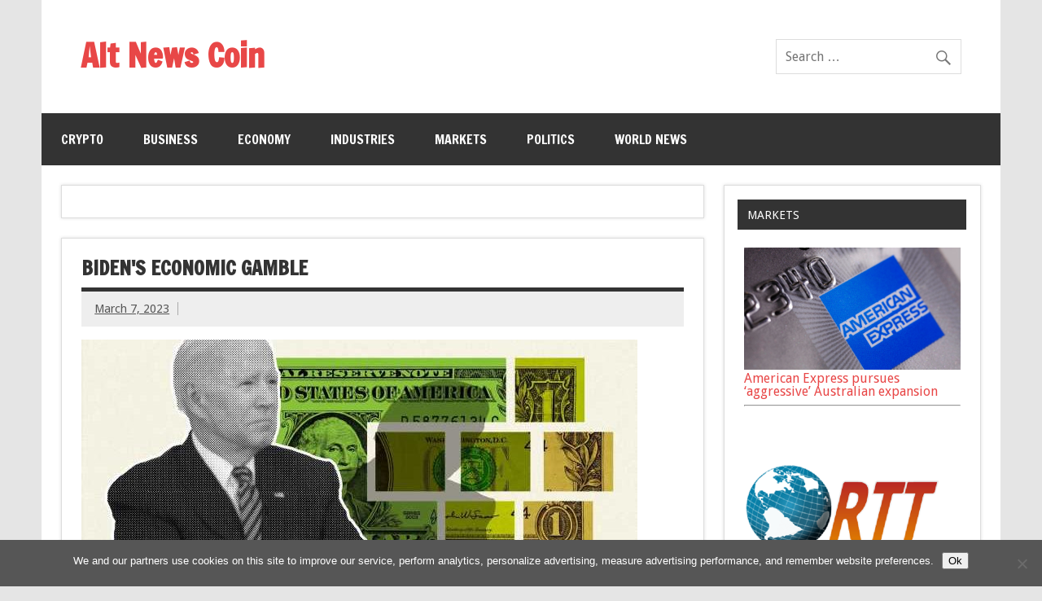

--- FILE ---
content_type: text/html; charset=utf-8
request_url: https://www.google.com/recaptcha/api2/aframe
body_size: 268
content:
<!DOCTYPE HTML><html><head><meta http-equiv="content-type" content="text/html; charset=UTF-8"></head><body><script nonce="f8E0pK07AROlaGy9wEp8XQ">/** Anti-fraud and anti-abuse applications only. See google.com/recaptcha */ try{var clients={'sodar':'https://pagead2.googlesyndication.com/pagead/sodar?'};window.addEventListener("message",function(a){try{if(a.source===window.parent){var b=JSON.parse(a.data);var c=clients[b['id']];if(c){var d=document.createElement('img');d.src=c+b['params']+'&rc='+(localStorage.getItem("rc::a")?sessionStorage.getItem("rc::b"):"");window.document.body.appendChild(d);sessionStorage.setItem("rc::e",parseInt(sessionStorage.getItem("rc::e")||0)+1);localStorage.setItem("rc::h",'1767843782146');}}}catch(b){}});window.parent.postMessage("_grecaptcha_ready", "*");}catch(b){}</script></body></html>

--- FILE ---
content_type: application/javascript; charset=utf-8
request_url: https://altnewscoin.com/wp-content/cache/autoptimize/js/autoptimize_single_c5900df71ce9a3f38bd4a592f87a3230.js?ver=20160421
body_size: 141
content:
(function($){$(document).ready(function(){function showSidebar(){sidebar.show();sidebar.animate({'max-width':'400px'},300);overlay.show();}
function hideSidebar(){sidebar.animate({'max-width':'0'},300,function(){sidebar.hide();});overlay.hide();}
function resetSidebar(){sidebar.show();sidebar.css({'max-width':'100%'});overlay.hide();}
if($('#sidebar').length>0){$('#navi-wrap').before('<button id=\"sidebar-toggle\" class=\"sidebar-navigation-toggle\">'+dynamicnews_sidebar_title+'</button>');$('#sidebar').prepend('<button id=\"sidebar-close\" class=\"sidebar-closing-toggle\">'+dynamicnews_sidebar_title+'</button>');$('body').append('<div id=\"sidebar-overlay\"></div>');var button=$('#sidebar-toggle'),close=$('#sidebar-close'),sidebar=$('#sidebar'),overlay=$('#sidebar-overlay');button.on('click',function(){if(sidebar.is(':visible')){hideSidebar();}else{showSidebar();}});close.on('click',function(){hideSidebar();});}
if(typeof matchMedia=='function'){var mq=window.matchMedia('(max-width: 60em)');mq.addListener(widthChange);widthChange(mq);}
function widthChange(mq){if($('#sidebar').length<=0){return;}
if(mq.matches){sidebar.hide();overlay.on('click',function(e){if(sidebar.is(':visible')){e.preventDefault();hideSidebar();}});}else{resetSidebar();overlay.unbind('click');}}});}(jQuery));